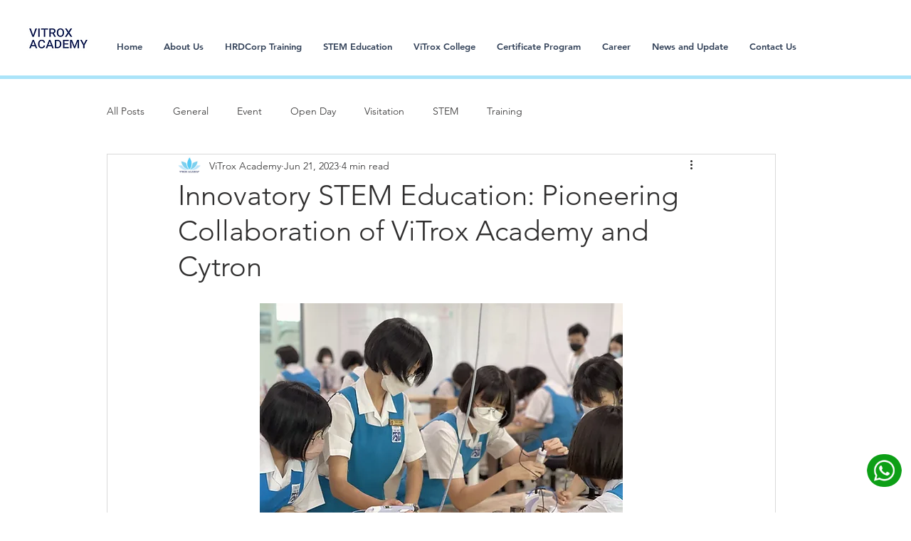

--- FILE ---
content_type: text/css; charset=utf-8
request_url: https://www.vitrox.edu.my/_serverless/pro-gallery-css-v4-server/layoutCss?ver=2&id=drlln-not-scoped&items=3289_940_788%7C3695_940_788%7C3499_2048_1536%7C3393_2048_1536&container=2662.53125_350_500_720&options=gallerySizeType:px%7CenableInfiniteScroll:true%7CtitlePlacement:SHOW_ON_HOVER%7CarrowsSize:23%7CslideshowInfoSize:0%7CgalleryLayout:9%7CisVertical:false%7CgallerySizePx:300%7CcubeType:fill%7CgalleryThumbnailsAlignment:none
body_size: -86
content:
#pro-gallery-drlln-not-scoped .pro-gallery-parent-container{ width: 350px !important; height: 500px !important; } #pro-gallery-drlln-not-scoped [data-hook="item-container"][data-idx="0"].gallery-item-container{opacity: 1 !important;display: block !important;transition: opacity .2s ease !important;top: 0px !important;left: 0px !important;right: auto !important;height: 500px !important;width: 350px !important;} #pro-gallery-drlln-not-scoped [data-hook="item-container"][data-idx="0"] .gallery-item-common-info-outer{height: 100% !important;} #pro-gallery-drlln-not-scoped [data-hook="item-container"][data-idx="0"] .gallery-item-common-info{height: 100% !important;width: 100% !important;} #pro-gallery-drlln-not-scoped [data-hook="item-container"][data-idx="0"] .gallery-item-wrapper{width: 350px !important;height: 500px !important;margin: 0 !important;} #pro-gallery-drlln-not-scoped [data-hook="item-container"][data-idx="0"] .gallery-item-content{width: 350px !important;height: 500px !important;margin: 0px 0px !important;opacity: 1 !important;} #pro-gallery-drlln-not-scoped [data-hook="item-container"][data-idx="0"] .gallery-item-hover{width: 350px !important;height: 500px !important;opacity: 1 !important;} #pro-gallery-drlln-not-scoped [data-hook="item-container"][data-idx="0"] .item-hover-flex-container{width: 350px !important;height: 500px !important;margin: 0px 0px !important;opacity: 1 !important;} #pro-gallery-drlln-not-scoped [data-hook="item-container"][data-idx="0"] .gallery-item-wrapper img{width: 100% !important;height: 100% !important;opacity: 1 !important;} #pro-gallery-drlln-not-scoped [data-hook="item-container"][data-idx="1"].gallery-item-container{opacity: 1 !important;display: block !important;transition: opacity .2s ease !important;top: 0px !important;left: 350px !important;right: auto !important;height: 500px !important;width: 350px !important;} #pro-gallery-drlln-not-scoped [data-hook="item-container"][data-idx="1"] .gallery-item-common-info-outer{height: 100% !important;} #pro-gallery-drlln-not-scoped [data-hook="item-container"][data-idx="1"] .gallery-item-common-info{height: 100% !important;width: 100% !important;} #pro-gallery-drlln-not-scoped [data-hook="item-container"][data-idx="1"] .gallery-item-wrapper{width: 350px !important;height: 500px !important;margin: 0 !important;} #pro-gallery-drlln-not-scoped [data-hook="item-container"][data-idx="1"] .gallery-item-content{width: 350px !important;height: 500px !important;margin: 0px 0px !important;opacity: 1 !important;} #pro-gallery-drlln-not-scoped [data-hook="item-container"][data-idx="1"] .gallery-item-hover{width: 350px !important;height: 500px !important;opacity: 1 !important;} #pro-gallery-drlln-not-scoped [data-hook="item-container"][data-idx="1"] .item-hover-flex-container{width: 350px !important;height: 500px !important;margin: 0px 0px !important;opacity: 1 !important;} #pro-gallery-drlln-not-scoped [data-hook="item-container"][data-idx="1"] .gallery-item-wrapper img{width: 100% !important;height: 100% !important;opacity: 1 !important;} #pro-gallery-drlln-not-scoped [data-hook="item-container"][data-idx="2"].gallery-item-container{opacity: 1 !important;display: block !important;transition: opacity .2s ease !important;top: 0px !important;left: 700px !important;right: auto !important;height: 500px !important;width: 350px !important;} #pro-gallery-drlln-not-scoped [data-hook="item-container"][data-idx="2"] .gallery-item-common-info-outer{height: 100% !important;} #pro-gallery-drlln-not-scoped [data-hook="item-container"][data-idx="2"] .gallery-item-common-info{height: 100% !important;width: 100% !important;} #pro-gallery-drlln-not-scoped [data-hook="item-container"][data-idx="2"] .gallery-item-wrapper{width: 350px !important;height: 500px !important;margin: 0 !important;} #pro-gallery-drlln-not-scoped [data-hook="item-container"][data-idx="2"] .gallery-item-content{width: 350px !important;height: 500px !important;margin: 0px 0px !important;opacity: 1 !important;} #pro-gallery-drlln-not-scoped [data-hook="item-container"][data-idx="2"] .gallery-item-hover{width: 350px !important;height: 500px !important;opacity: 1 !important;} #pro-gallery-drlln-not-scoped [data-hook="item-container"][data-idx="2"] .item-hover-flex-container{width: 350px !important;height: 500px !important;margin: 0px 0px !important;opacity: 1 !important;} #pro-gallery-drlln-not-scoped [data-hook="item-container"][data-idx="2"] .gallery-item-wrapper img{width: 100% !important;height: 100% !important;opacity: 1 !important;} #pro-gallery-drlln-not-scoped [data-hook="item-container"][data-idx="3"]{display: none !important;} #pro-gallery-drlln-not-scoped .pro-gallery-prerender{height:500px !important;}#pro-gallery-drlln-not-scoped {height:500px !important; width:350px !important;}#pro-gallery-drlln-not-scoped .pro-gallery-margin-container {height:500px !important;}#pro-gallery-drlln-not-scoped .one-row:not(.thumbnails-gallery) {height:500px !important; width:350px !important;}#pro-gallery-drlln-not-scoped .one-row:not(.thumbnails-gallery) .gallery-horizontal-scroll {height:500px !important;}#pro-gallery-drlln-not-scoped .pro-gallery-parent-container:not(.gallery-slideshow) [data-hook=group-view] .item-link-wrapper::before {height:500px !important; width:350px !important;}#pro-gallery-drlln-not-scoped .pro-gallery-parent-container {height:500px !important; width:350px !important;}